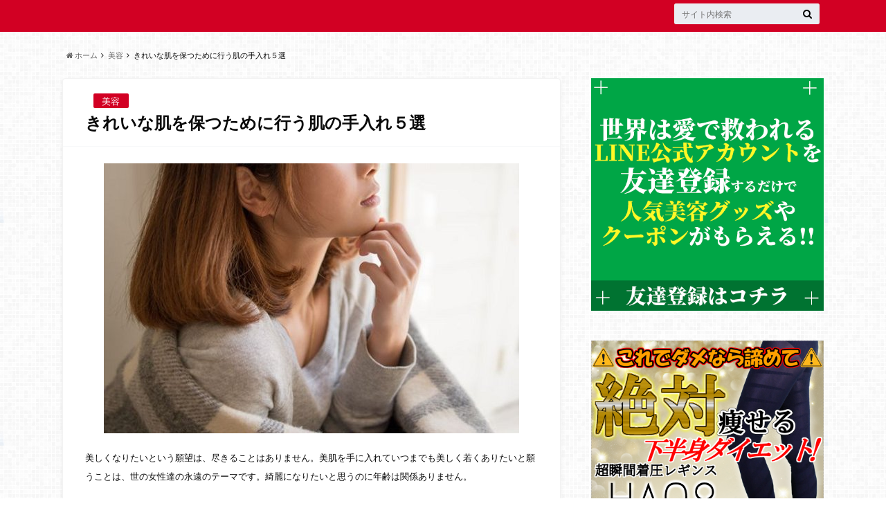

--- FILE ---
content_type: text/html; charset=UTF-8
request_url: https://future-next.com/kireinahada_teire5/
body_size: 14363
content:
<!doctype html>

<!--[if lt IE 7]><html lang="ja" class="no-js lt-ie9 lt-ie8 lt-ie7"><![endif]-->
<!--[if (IE 7)&!(IEMobile)]><html lang="ja" class="no-js lt-ie9 lt-ie8"><![endif]-->
<!--[if (IE 8)&!(IEMobile)]><html lang="ja" class="no-js lt-ie9"><![endif]-->
<!--[if gt IE 8]><!--> <html lang="ja" class="no-js"><!--<![endif]-->

	<head>
		<meta charset="utf-8">

		<meta http-equiv="X-UA-Compatible" content="IE=edge">

		<title>  きれいな肌を保つために行う肌の手入れ５選 | 世界は愛で救われる</title>

		<meta name="HandheldFriendly" content="True">
		<meta name="MobileOptimized" content="320">
		<meta name="viewport" content="width=device-width, initial-scale=1"/>

		<link rel="apple-touch-icon" href="https://future-next.com/wp-content/themes/albatros/library/images/apple-touch-icon.png">
		<link rel="icon" href="https://future-next.com/wp-content/uploads/2019/10/fav.png">

		<link rel="pingback" href="https://future-next.com/xmlrpc.php">

		<!--[if IE]>
		<link rel="shortcut icon" href="https://future-next.com/wp-content/themes/albatros/library/images/favicon.ico">
		<![endif]-->

		<!--[if lt IE 9]>
		<script src="https://html5shiv.googlecode.com/svn/trunk/html5.js"></script>
		<script src="https://css3-mediaqueries-js.googlecode.com/svn/trunk/css3-mediaqueries.js"></script>
		<![endif]-->

		<link rel='dns-prefetch' href='//s.w.org' />
<link rel="alternate" type="application/rss+xml" title="世界は愛で救われる &raquo; フィード" href="https://future-next.com/feed/" />
<link rel="alternate" type="application/rss+xml" title="世界は愛で救われる &raquo; コメントフィード" href="https://future-next.com/comments/feed/" />
		<script type="text/javascript">
			window._wpemojiSettings = {"baseUrl":"https:\/\/s.w.org\/images\/core\/emoji\/12.0.0-1\/72x72\/","ext":".png","svgUrl":"https:\/\/s.w.org\/images\/core\/emoji\/12.0.0-1\/svg\/","svgExt":".svg","source":{"concatemoji":"https:\/\/future-next.com\/wp-includes\/js\/wp-emoji-release.min.js"}};
			!function(e,a,t){var n,r,o,i=a.createElement("canvas"),p=i.getContext&&i.getContext("2d");function s(e,t){var a=String.fromCharCode;p.clearRect(0,0,i.width,i.height),p.fillText(a.apply(this,e),0,0);e=i.toDataURL();return p.clearRect(0,0,i.width,i.height),p.fillText(a.apply(this,t),0,0),e===i.toDataURL()}function c(e){var t=a.createElement("script");t.src=e,t.defer=t.type="text/javascript",a.getElementsByTagName("head")[0].appendChild(t)}for(o=Array("flag","emoji"),t.supports={everything:!0,everythingExceptFlag:!0},r=0;r<o.length;r++)t.supports[o[r]]=function(e){if(!p||!p.fillText)return!1;switch(p.textBaseline="top",p.font="600 32px Arial",e){case"flag":return s([55356,56826,55356,56819],[55356,56826,8203,55356,56819])?!1:!s([55356,57332,56128,56423,56128,56418,56128,56421,56128,56430,56128,56423,56128,56447],[55356,57332,8203,56128,56423,8203,56128,56418,8203,56128,56421,8203,56128,56430,8203,56128,56423,8203,56128,56447]);case"emoji":return!s([55357,56424,55356,57342,8205,55358,56605,8205,55357,56424,55356,57340],[55357,56424,55356,57342,8203,55358,56605,8203,55357,56424,55356,57340])}return!1}(o[r]),t.supports.everything=t.supports.everything&&t.supports[o[r]],"flag"!==o[r]&&(t.supports.everythingExceptFlag=t.supports.everythingExceptFlag&&t.supports[o[r]]);t.supports.everythingExceptFlag=t.supports.everythingExceptFlag&&!t.supports.flag,t.DOMReady=!1,t.readyCallback=function(){t.DOMReady=!0},t.supports.everything||(n=function(){t.readyCallback()},a.addEventListener?(a.addEventListener("DOMContentLoaded",n,!1),e.addEventListener("load",n,!1)):(e.attachEvent("onload",n),a.attachEvent("onreadystatechange",function(){"complete"===a.readyState&&t.readyCallback()})),(n=t.source||{}).concatemoji?c(n.concatemoji):n.wpemoji&&n.twemoji&&(c(n.twemoji),c(n.wpemoji)))}(window,document,window._wpemojiSettings);
		</script>
		<style type="text/css">
img.wp-smiley,
img.emoji {
	display: inline !important;
	border: none !important;
	box-shadow: none !important;
	height: 1em !important;
	width: 1em !important;
	margin: 0 .07em !important;
	vertical-align: -0.1em !important;
	background: none !important;
	padding: 0 !important;
}
</style>
	<link rel='stylesheet' id='wp-block-library-css'  href='https://future-next.com/wp-includes/css/dist/block-library/style.min.css' type='text/css' media='all' />
<link rel='stylesheet' id='toc-screen-css'  href='https://future-next.com/wp-content/plugins/table-of-contents-plus/screen.min.css' type='text/css' media='all' />
<link rel='stylesheet' id='style-css'  href='https://future-next.com/wp-content/themes/albatros/style.css' type='text/css' media='all' />
<link rel='stylesheet' id='shortcode-css'  href='https://future-next.com/wp-content/themes/albatros/library/css/shortcode.css' type='text/css' media='all' />
<script type='text/javascript' src='//ajax.googleapis.com/ajax/libs/jquery/1.8.3/jquery.min.js'></script>
<link rel='https://api.w.org/' href='https://future-next.com/wp-json/' />
<link rel="canonical" href="https://future-next.com/kireinahada_teire5/" />
<link rel='shortlink' href='https://future-next.com/?p=3172' />
<link rel="alternate" type="application/json+oembed" href="https://future-next.com/wp-json/oembed/1.0/embed?url=https%3A%2F%2Ffuture-next.com%2Fkireinahada_teire5%2F" />
<link rel="alternate" type="text/xml+oembed" href="https://future-next.com/wp-json/oembed/1.0/embed?url=https%3A%2F%2Ffuture-next.com%2Fkireinahada_teire5%2F&#038;format=xml" />
<style type="text/css">
body{color: #0a0a0a;}
a{color: #d20023;}
a:hover{color: #995567;}
.hentry footer .post-categories li a,.hentry footer .tags a{  background: #d20023;  border:1px solid #d20023;}
.hentry footer .tags a{color:#d20023; background: none;}
.hentry footer .post-categories li a:hover,.hentry footer .tags a:hover{ background:#995567;  border-color:#995567;}
input[type="text"],input[type="password"],input[type="datetime"],input[type="datetime-local"],input[type="date"],input[type="month"],input[type="time"],input[type="week"],input[type="number"],input[type="email"],input[type="url"],input[type="search"],input[type="tel"],input[type="color"],select,textarea,.field { background-color: #eaedf2;}
/*ヘッダー*/
.header{background: #d20023;}
.header .subnav .site_description,.header .mobile_site_description{color:  #fff;}
.nav li a {color: #fff;}
.nav li a:hover{color:#FFFF00;}
.subnav .contactbutton a{background: #7f273e;}
.subnav .contactbutton a:hover{background:#a3445d;}
@media only screen and (min-width: 768px) {
	.nav ul {background: #d20023;}
	.nav li ul.sub-menu li a{color: #ffffff;}
}
/*メインエリア*/
.byline .cat-name{background: #d20023; color:  #fff;}
.widgettitle {background: #d20023; color:  #fff;}
.widget li a:after{color: #d20023!important;}

/* 投稿ページ吹き出し見出し */
.single .entry-content h2{background: #e2003c;}
.single .entry-content h2:after{border-top-color:#e2003c;}
/* リスト要素 */
.entry-content ul li:before{ background: #e2003c;}
.entry-content ol li:before{ background: #e2003c;}
/* カテゴリーラベル */
.single .authorbox .author-newpost li .cat-name,.related-box li .cat-name{ background: #d20023;}
/* CTA */
.cta-inner{ background: #d20023;}
/* ローカルナビ */
.local-nav .title a{ background: #d20023;}
.local-nav .current_page_item a{color:#d20023;}
/* ランキングバッジ */
ul.wpp-list li a:before{background: #d20023;}
/* アーカイブのボタン */
.readmore a{border:1px solid #d20023;color:#d20023;}
.readmore a:hover{background:#d20023;color:#fff;}
/* ボタンの色 */
.btn-wrap a{background: #d20023;border: 1px solid #d20023;}
.btn-wrap a:hover{background: #995567;}
.btn-wrap.simple a{border:1px solid #d20023;color:#d20023;}
.btn-wrap.simple a:hover{background:#d20023;}
/* コメント */
.blue-btn, .comment-reply-link, #submit { background-color: #d20023; }
.blue-btn:hover, .comment-reply-link:hover, #submit:hover, .blue-btn:focus, .comment-reply-link:focus, #submit:focus {background-color: #995567; }
/* サイドバー */
.widget a{text-decoration:none; color:#666;}
.widget a:hover{color:#999;}
/*フッター*/
#footer-top{background-color: #d20023; color: #ffffff;}
.footer a,#footer-top a{color: #ffffff;}
#footer-top .widgettitle{color: #ffffff;}
.footer {background-color: #d20023;color: #ffffff;}
.footer-links li:before{ color: #d20023;}
/* ページネーション */
.pagination a, .pagination span,.page-links a , .page-links ul > li > span{color: #d20023;}
.pagination a:hover, .pagination a:focus,.page-links a:hover, .page-links a:focus{background-color: #d20023;}
.pagination .current:hover, .pagination .current:focus{color: #995567;}
</style>
<style type="text/css" id="custom-background-css">
body.custom-background { background-image: url("https://future-next.com/wp-content/themes/albatros/library/images/body_bg01.png"); background-position: left top; background-size: auto; background-repeat: repeat; background-attachment: scroll; }
</style>
	<link rel="icon" href="https://future-next.com/wp-content/uploads/2019/10/fav.png" sizes="32x32" />
<link rel="icon" href="https://future-next.com/wp-content/uploads/2019/10/fav.png" sizes="192x192" />
<link rel="apple-touch-icon-precomposed" href="https://future-next.com/wp-content/uploads/2019/10/fav.png" />
<meta name="msapplication-TileImage" content="https://future-next.com/wp-content/uploads/2019/10/fav.png" />
		<style type="text/css" id="wp-custom-css">
			.updated{
	display:none;
	
}

.top-post-list .post-list .eyecatch {
			margin-top:15px;
    border-radius: 20px;
}



.category-newpost li .date {
display:none;
}
.category-newpost li a {
font-size:15px;
padding:0;
}


.post .eyecatch{
	display:none;
}


  #logo{
    width: 50%;
 }

	div#logo{
		display:none}

.site_description{
	display:none;
}

@media only screen and (max-width: 480px) {
	div#logo{
		display:none
	}
}		</style>
		

	</head>

	<body data-rsssl=1 class="post-template-default single single-post postid-3172 single-format-standard custom-background" itemscope itemtype="http://schema.org/WebPage">

		<div id="container">

					
			<header class="header" role="banner" itemscope itemtype="http://schema.org/WPHeader">

				<div id="inner-header" class="wrap cf">


					
<div id="logo">
																		<p class="h1 text" itemscope itemtype="http://schema.org/Organization"><a href="https://future-next.com">世界は愛で救われる</a></p>
											</div>					
					
					<div class="subnav cf">
										<p class="site_description">♡みんなの恋愛力向上委員会♡</p>
										
										
										
					<form role="search" method="get" id="searchform" class="searchform" action="https://future-next.com/">
    <div>
        <label for="s" class="screen-reader-text"></label>
        <input type="search" id="s" name="s" value="" placeholder="サイト内検索" /><button type="submit" id="searchsubmit" ><i class="fa fa-search"></i></button>
    </div>
</form>					</div>

					<nav id="g_nav" role="navigation" itemscope itemtype="http://schema.org/SiteNavigationElement">
						
					</nav>

				</div>

			</header>


<div id="breadcrumb" class="breadcrumb inner wrap cf"><ul><li itemtype="http://data-vocabulary.org/Breadcrumb"><a href="https://future-next.com/" itemprop="url"><i class="fa fa-home"></i> ホーム</a></li><li itemtype="http://data-vocabulary.org/Breadcrumb"><a href="https://future-next.com/category/beauty/" itemprop="url">美容</a></li><li itemtype="http://data-vocabulary.org/Breadcrumb">きれいな肌を保つために行う肌の手入れ５選</li></ul></div>

			<div id="content">

				<div id="inner-content" class="wrap cf">

					<main id="main" class="m-all t-2of3 d-5of7 cf" role="main" itemscope itemprop="mainContentOfPage" itemtype="http://schema.org/Blog">

						

		              <article id="post-3172" class="cf post-3172 post type-post status-publish format-standard has-post-thumbnail hentry category-beauty tag-505 tag-618 tag-617" role="article" itemscope itemprop="blogPost" itemtype="http://schema.org/BlogPosting">
		
		                <header class="article-header entry-header">
		                  <p class="byline entry-meta vcard">
		
							<span class="date entry-date updated">2014.08.19</span>
			                <span class="cat-name">美容</span>
		
		                  </p>
		
		
		                  <h1 class="entry-title single-title" itemprop="headline" rel="bookmark">きれいな肌を保つために行う肌の手入れ５選</h1>
		
		                </header>
		
												<figure class="eyecatch">
							<img width="600" height="390" src="https://future-next.com/wp-content/uploads/2014/08/32fd73d562c4fa191bd360c7cc679c9d.jpg" class="attachment-single-thum size-single-thum wp-post-image" alt="きれいな肌を保つために行う肌の手入れ５選" srcset="https://future-next.com/wp-content/uploads/2014/08/32fd73d562c4fa191bd360c7cc679c9d.jpg 600w, https://future-next.com/wp-content/uploads/2014/08/32fd73d562c4fa191bd360c7cc679c9d-300x195.jpg 300w" sizes="(max-width: 600px) 100vw, 600px" />						</figure>
						
						
						
		                <section class="entry-content cf" itemprop="articleBody">

						

						<p><span style="font-size: 10pt;"><img class="aligncenter size-full wp-image-3177" src="https://future-next.com/wp-content/uploads/2014/08/32fd73d562c4fa191bd360c7cc679c9d.jpg" alt="きれいな肌を保つために行う肌の手入れ５選" width="600" height="390" srcset="https://future-next.com/wp-content/uploads/2014/08/32fd73d562c4fa191bd360c7cc679c9d.jpg 600w, https://future-next.com/wp-content/uploads/2014/08/32fd73d562c4fa191bd360c7cc679c9d-300x195.jpg 300w" sizes="(max-width: 600px) 100vw, 600px" />美しくなりたいという願望は、尽きることはありません。美肌を手に入れていつまでも美しく若くありたいと願うことは、世の女性達の永遠のテーマです。綺麗になりたいと思うのに年齢は関係ありません。</span></p>
<p><span style="font-size: 10pt;">でも、どんな方法があるのか？どうしたらいいのでしょうか？分からないことも多いですよね。そこで今日は、今のお肌を維持するために必要なお肌の手入れについて極力シンプルで誰でも出来る方法をご紹介いたします。</span><span id="more-3172"></span></p>
<hr />
[ad#1]
<hr />
<h1 style="text-align: center;"></h1>
<p>&nbsp;</p>
<div id="toc_container" class="no_bullets"><p class="toc_title">目次</p><ul class="toc_list"><li><a href="#i"><span class="toc_number toc_depth_1">1</span> きれいな肌を保つために行う肌の手入れ５選</a><ul><li><a href="#i-2"><span class="toc_number toc_depth_2">1.1</span> その１　クレンジングと洗顔方法</a></li><li><a href="#2"><span class="toc_number toc_depth_2">1.2</span> その2　化粧水、そして保湿を忘れない</a></li><li><a href="#3"><span class="toc_number toc_depth_2">1.3</span> その3　血行促進</a></li><li><a href="#4"><span class="toc_number toc_depth_2">1.4</span> その4　季節によって変える</a></li><li><a href="#5"><span class="toc_number toc_depth_2">1.5</span> その5　ストレスを溜めず、質の良い睡眠を摂る</a><ul><li><a href="#i-3"><span class="toc_number toc_depth_3">1.5.1</span> きれいな肌を保つために行う肌の手入れ５選</a></li></ul></li></ul></li></ul></div>
<h1 style="text-align: center;"><span id="i"><span style="font-size: 18pt; color: #ff9900;">きれいな肌を保つために行う肌の手入れ５選</span></span></h1>
<p>&nbsp;</p>
<h2><span id="i-2"><span style="font-size: 14pt; color: #ffcc00;">その１　クレンジングと洗顔方法</span></span></h2>
<blockquote><p><span style="font-size: 10pt;"> お化粧をして1日を終えたら、必ずクレンジングをしましょう。ここでは、その方法をご紹介致します。まず、アイメイクや口紅を優しく落とします。ゴシゴシこするのはNGです。その後、顔全体を優しくなでるようにクレンジングしますが、決してマッサージしないようにして下さい。せっかく落ちた汚れを毛穴に押し込むようなものです。</span></p>
<p><span style="font-size: 10pt;">そして、たっぷりと泡立てた洗顔料で優しく包み込むように、泡を転がすようにお顔全体を洗います。その際、必ずぬるま湯を使うことをお勧めします。お水では毛穴の汚れは落ちませんし、熱すぎても肌を傷めてしまうからです。それから、もう１つ、お休みの日の朝の洗顔はぬるま湯洗顔してみてください。毎回、洗顔料で洗う必要はありません。たまにはお肌の負担を減らしてあげましょう。</span></p></blockquote>
<p>&nbsp;</p>
<h2><span id="2"><span style="font-size: 14pt; color: #ffcc00;">その2　化粧水、そして保湿を忘れない</span></span></h2>
<blockquote><p><span style="font-size: 10pt;"> 化粧水は、たとえ安いものでも構いません。気に入った化粧品会社の物をたっぷりと使います。さっぱりタイプ、しっとりタイプで成分の差はほとんどありませんので、お好みの使用感で選びましょう。</span></p>
<p><span style="font-size: 10pt;">最初にパシャパシャとお顔全体にそして、次にてのひらに少量載せて、今度はてのひらをお顔に貼り付けるようにして、てのひらの温かさでお肌に浸透していくイメージを持ちながらじっくりと叩かないで包み込むイメージ！そう、てのひらでパックする感じです。そして、これは絶対に忘れないでほしいのです。特に夏はさっぱりとした使用感がお好みの方は、ここで終わってしまう方がいますよね。</span></p>
<p><span style="font-size: 10pt;">でも、これではお化粧水を塗る前よりも水分蒸発を促進し、返って乾燥を助長。更にオイリー肌の方は過剰に油を出すような指令が肌に送られてしまいます。エアコンの効いた室内でお過ごしの方はたっぷり目に、オイリー肌の方は、小じわが気になる目の周りと口元、首筋だけでも薄く乳液やクリームを塗ることを忘れないで下さい。こうすることで化粧水のふたをして健やかなみずみずしいお肌を保つことが出来ます。</span></p></blockquote>
<p>&nbsp;</p>
<h2><span id="3"><span style="font-size: 14pt; color: #ffcc00;">その3　血行促進</span></span></h2>
<blockquote><p><span style="font-size: 10pt;"> 毎日でなくても良いのですが、たまにはマッサージもしましょう。マッサージに使うクリームは、いつもの乳液でも良いですし、少しだけ贅沢してもう少しコクのあるクリーム美容クリームでも構いません。指先が肌の上をすべるぐらいの量を使うことが重要です。まずお顔全体に塗り拡げます。最初に目の周りです。しわ防止のために目じりから外側１～１．５ｃｍの部分に指をあて軽く外側へ引っ張っておきます。下目尻からスタートして、目頭でいったん留めてから、くるりと上へそのまま上目尻へ。</span></p>
<p><span style="font-size: 10pt;">そして、更に頬を下がっていき首筋まで撫でます。これを3回ぐらい両方の目の周りで行います。次に口元は、両てのひらを唇の両端に置きます。それから、コメカミからエラ下で一旦止め、首筋から肩へと滑らせます。これも3回ぐらいが目安です。あとは、気になる部分を基本内側から外へ下から上へ軽い指使いでマッサージします。でも、何事もやりすぎには気を付けてくださいね。</span></p></blockquote>
<p>【スポンサーリンク】<br />
[ad#2]
<h2><span id="4"><span style="font-size: 14pt; color: #ffcc00;">その4　季節によって変える</span></span></h2>
<blockquote><p><span style="font-size: 10pt;"> 春夏秋冬、気温も湿度も変わってくるのにお手入れ方法やクリームなどの使用量は一緒ではおかしいですよね？でも、習慣化してしまうと毎日同じようにやってしまうものです。季節を意識して、分量や使用方法を考えてみましょう。ここでは、大きく２つのシーズンに分けてご紹介していきます。最初は春夏です。</span></p>
<p><span style="font-size: 10pt;">乾燥していた冬から一気に皮脂量が増えてきます。洗顔は、冬よりも念入りに保湿は引き続き大切ですが、UV対策も冬より更に念入りに行っていきましょう。次に秋冬です。乾燥と共に寒気がやってきます。春夏と違って血行不良になりやすいので優しいマッサージを春夏よりも意識して、小じわができやすい部分には積極的に保湿美容液などをプラスしていきましょう。</span></p></blockquote>
<p>&nbsp;</p>
<h2><span id="5"><span style="font-size: 14pt; color: #ffcc00;">その5　ストレスを溜めず、質の良い睡眠を摂る</span></span></h2>
<blockquote><p><span style="font-size: 10pt;"> 肌のお手入れをいくら頑張っても不摂生していると台無しです。ストレスを溜めないというのはなかなか難しいのですが、時には意識して脳にも心にも優しい事をしてみましょう。</span></p>
<p><span style="font-size: 10pt;">例えば好きな香りのアロマを焚いてリラックスするとか、好きな香りのハンドクリームを買ってみるとか。そして、お肌のお手入れが出来ていないなぁと思ったら、眠れなくても横になって眼を閉じてみる事。忙しくてもお肌の為だと思って、身体にしっかりと休息を与えてあげてくださいね。</span></p></blockquote>
<p>&nbsp;</p>
<p><span style="font-size: 10pt;">いかがでしたか？</span></p>
<p><span style="font-size: 10pt;">お肌のお手入れ１日にしてならず。でも、毎日続けられなければ意味がないですよね？毎日のお手入れはシンプルに！でも、たまにはスペシャルなケアをしてキレイなお肌を維持していきましょう。</span></p>
<p>&nbsp;</p>
<p><strong><span style="font-size: 14pt;">まとめ</span></strong></p>
<blockquote>
<h3><span id="i-3"><span style="font-size: 14pt; color: #ff9900;">きれいな肌を保つために行う肌の手入れ５選</span></span></h3>
<p><span style="font-size: 10pt;">その１　クレンジングと洗顔方法</span><br />
<span style="font-size: 10pt;">その2　化粧水後の保湿</span><br />
<span style="font-size: 10pt;">その3　血行促進</span><br />
<span style="font-size: 10pt;">その4　季節によって変える</span><br />
<span style="font-size: 10pt;">その5　ストレスを溜めず、質の良い睡眠を摂る</span></p></blockquote>
[ad#3]
<p style="text-align: center;"><span style="color: #ff00ff;"><strong><a href="https://twitter.com/lovelove_ne_jp"><span style="color: #ff00ff;">“世界は愛で救われる”<br />
Twitterをフォロー♪</span></a></strong></span></p>
<hr />
<p style="text-align: left;"><strong>ブックマーク Twitter Facebook でこの記事をみんなに知らせよう！</strong></p>

						
		                </section>

												
						



						

												
						
						

  
  

		                <footer class="article-footer">

							<div class="category-newpost-wrap">
							<h3><a href="https://future-next.com/category/beauty/" rel="category tag">美容</a>の最新記事</h3>
														<ul class="category-newpost cf">
																					<li class="cf"><span class="date">2020.12.10</span></a><a href="https://future-next.com/%e8%84%b1%e3%83%81%e3%83%93%e7%88%aa%ef%bc%81%ef%bc%81%e3%83%8f%e3%82%a4%e3%83%9d%e3%83%8b%e3%82%ad%e3%82%a6%e3%83%a0%e3%82%92%e8%82%b2%e3%81%a6%e3%81%a6%e7%b6%ba%e9%ba%97%e3%81%aa%e8%a9%b0%e3%82%81/" title="脱チビ爪！！ハイポニキウムを育てて綺麗な詰めに"> 脱チビ爪！！ハイポニキウムを育てて綺麗な詰めに</a></li>
														<li class="cf"><span class="date">2020.12.04</span></a><a href="https://future-next.com/%e7%9b%ae%e6%8c%87%e3%81%9b%e5%85%a8%e8%ba%ab%e3%82%b9%e3%83%83%e3%82%ad%e3%83%aa%ef%bc%81%e3%82%80%e3%81%8f%e3%81%bf%e3%82%92%e3%81%a8%e3%82%8b%e6%96%b9%e6%b3%95%e3%80%81%e6%95%99%e3%81%88%e3%81%be/" title="目指せ全身スッキリ！むくみをとる方法、教えます！"> 目指せ全身スッキリ！むくみをとる方法、教えます！</a></li>
														<li class="cf"><span class="date">2020.11.19</span></a><a href="https://future-next.com/%e3%81%b5%e3%82%93%e3%82%8f%e3%82%8a%e3%81%97%e3%81%a3%e3%81%a8%e3%82%8a%e7%b4%a0%e8%82%8c%e7%be%8e%e4%ba%ba%e3%80%82%e7%a7%98%e8%a8%a3%e3%81%af%e2%97%af%e2%97%af%ef%bc%9f%ef%bc%81/" title="ふんわりしっとり素肌美人。秘訣は◯◯？！"> ふんわりしっとり素肌美人。秘訣は◯◯？！</a></li>
														<li class="cf"><span class="date">2020.11.18</span></a><a href="https://future-next.com/%e3%82%aa%e3%83%bc%e3%83%ab1000%e5%86%86%e4%bb%a5%e4%b8%8b%ef%bc%81%e5%86%ac%e3%81%ae%e4%bf%9d%e6%b9%bf%e3%82%af%e3%83%aa%e3%83%bc%e3%83%a0%e3%81%be%e3%81%a8%e3%82%81%e3%81%be%e3%81%97%e3%81%9f/" title="オール1000円以下！冬の保湿クリームまとめました！"> オール1000円以下！冬の保湿クリームまとめました！</a></li>
														<li class="cf"><span class="date">2020.11.15</span></a><a href="https://future-next.com/%e7%be%8e%e3%81%ae%e5%a4%a7%e6%95%b5%ef%bc%9f%ef%bc%81%e5%86%ac%e3%81%ab%e8%be%9b%e3%81%84%e3%80%90%e5%86%b7%e3%81%88%e6%80%a7%e3%80%91%e3%82%92%e6%94%b9%e5%96%84%e3%81%97%e3%82%88%e3%81%86%ef%bc%81/" title="美の大敵？！冬に辛い【冷え性】を改善しよう！"> 美の大敵？！冬に辛い【冷え性】を改善しよう！</a></li>
																					</ul>
							</div>
	
			                <ul class="post-categories">
	<li><a href="https://future-next.com/category/beauty/" rel="category tag">美容</a></li></ul>			
			                <p class="tags"><a href="https://future-next.com/tag/%e3%82%b9%e3%83%88%e3%83%ac%e3%82%b9/" rel="tag">ストレス</a><a href="https://future-next.com/tag/%e5%ad%a3%e7%af%80/" rel="tag">季節</a><a href="https://future-next.com/tag/%e8%82%8c%e3%81%ae%e6%89%8b%e5%85%a5%e3%82%8c/" rel="tag">肌の手入れ</a></p>		
		                </footer>
						
		              </article>
		

						<div class="authorbox">
						
							<div class="np-post">	
								<div class="navigation">
																<div class="prev"><a href="https://future-next.com/kanjyotukuru_houhou5/" rel="prev">知っておきたい！彼女を作る方法５選</a></div>
																								<div class="next"><a href="https://future-next.com/koinoyamai_shunkan5/" rel="next">これって恋の病かも…と感じる５つの瞬間</a></div>
																</div>
							</div>
						</div>



	
			  <div class="related-box original-related cf">
    <div class="inbox">
	    <h2 class="related-h h_ttl"><span class="gf">RECOMMEND</span>こちらの記事も人気です。</h2>
		    <div class="related-post">
				<ul class="related-list cf">

  	        <li class="" rel="bookmark" title="まつげエクステのもちを良くするための７つのコツ">
		        <a href="https://future-next.com/eyelashextensions_motiyoku7/" rel=\"bookmark" title="まつげエクステのもちを良くするための７つのコツ" class="title">
		        	<figure class="eyecatch">
	        	                <img width="160" height="200" src="https://future-next.com/wp-content/uploads/2014/02/af567822fdd4b2331bfc2e077806be90.jpg" class="attachment-home-thum size-home-thum wp-post-image" alt="まつげエクステのもちを良くするための7つのコツ" srcset="https://future-next.com/wp-content/uploads/2014/02/af567822fdd4b2331bfc2e077806be90.jpg 400w, https://future-next.com/wp-content/uploads/2014/02/af567822fdd4b2331bfc2e077806be90-240x300.jpg 240w" sizes="(max-width: 160px) 100vw, 160px" />	        		            </figure>
					<span class="cat-name">美容</span>
					<time class="date">2014.2.8</time>
					<h3 class="ttl">
						まつげエクステのもちを良くするための７つのコツ					</h3>
				</a>
	        </li>
  	        <li class="" rel="bookmark" title="くびれ美人になるために必要な５つの行動">
		        <a href="https://future-next.com/beauty-constriction/" rel=\"bookmark" title="くびれ美人になるために必要な５つの行動" class="title">
		        	<figure class="eyecatch">
	        	                <img width="300" height="200" src="https://future-next.com/wp-content/uploads/2016/08/ef86c50f19ac07693a1595886b497388.jpg" class="attachment-home-thum size-home-thum wp-post-image" alt="くびれ美人になるために必要な５つの行動" srcset="https://future-next.com/wp-content/uploads/2016/08/ef86c50f19ac07693a1595886b497388.jpg 600w, https://future-next.com/wp-content/uploads/2016/08/ef86c50f19ac07693a1595886b497388-300x200.jpg 300w" sizes="(max-width: 300px) 100vw, 300px" />	        		            </figure>
					<span class="cat-name">美容</span>
					<time class="date">2016.8.19</time>
					<h3 class="ttl">
						くびれ美人になるために必要な５つの行動					</h3>
				</a>
	        </li>
  	        <li class="" rel="bookmark" title="毎日の食事で作る！夏の美肌食材8選">
		        <a href="https://future-next.com/%e6%af%8e%e6%97%a5%e3%81%ae%e9%a3%9f%e4%ba%8b%e3%81%a7%e4%bd%9c%e3%82%8b%ef%bc%81%e5%a4%8f%e3%81%ae%e7%be%8e%e8%82%8c%e9%a3%9f%e6%9d%908%e9%81%b8/" rel=\"bookmark" title="毎日の食事で作る！夏の美肌食材8選" class="title">
		        	<figure class="eyecatch">
	        	                <img width="300" height="200" src="https://future-next.com/wp-content/uploads/2020/07/img_5279-300x200.jpg" class="attachment-home-thum size-home-thum wp-post-image" alt="" srcset="https://future-next.com/wp-content/uploads/2020/07/img_5279-300x200.jpg 300w, https://future-next.com/wp-content/uploads/2020/07/img_5279.jpg 640w" sizes="(max-width: 300px) 100vw, 300px" />	        		            </figure>
					<span class="cat-name">料理</span>
					<time class="date">2020.7.29</time>
					<h3 class="ttl">
						毎日の食事で作る！夏の美肌食材8選					</h3>
				</a>
	        </li>
  	        <li class="" rel="bookmark" title="超音波美顔器を使って得られる５つのメリット">
		        <a href="https://future-next.com/tyouonpabiganki_merit5/" rel=\"bookmark" title="超音波美顔器を使って得られる５つのメリット" class="title">
		        	<figure class="eyecatch">
	        	                <img width="300" height="200" src="https://future-next.com/wp-content/uploads/2014/09/45f33292c42f04169563e4599004c356.jpg" class="attachment-home-thum size-home-thum wp-post-image" alt="超音波美顔器を使って得られる５つのメリット" srcset="https://future-next.com/wp-content/uploads/2014/09/45f33292c42f04169563e4599004c356.jpg 600w, https://future-next.com/wp-content/uploads/2014/09/45f33292c42f04169563e4599004c356-300x200.jpg 300w" sizes="(max-width: 300px) 100vw, 300px" />	        		            </figure>
					<span class="cat-name">美容</span>
					<time class="date">2014.9.23</time>
					<h3 class="ttl">
						超音波美顔器を使って得られる５つのメリット					</h3>
				</a>
	        </li>
  	        <li class="" rel="bookmark" title="今すぐ始められる！オイリー肌の体質改善！">
		        <a href="https://future-next.com/%e4%bb%8a%e3%81%99%e3%81%90%e5%a7%8b%e3%82%81%e3%82%89%e3%82%8c%e3%82%8b%ef%bc%81%e3%82%aa%e3%82%a4%e3%83%aa%e3%83%bc%e8%82%8c%e3%81%ae%e4%bd%93%e8%b3%aa%e6%94%b9%e5%96%84%ef%bc%81/" rel=\"bookmark" title="今すぐ始められる！オイリー肌の体質改善！" class="title">
		        	<figure class="eyecatch">
	        	                <img width="300" height="200" src="https://future-next.com/wp-content/uploads/2020/03/img_0868-300x200.jpg" class="attachment-home-thum size-home-thum wp-post-image" alt="" srcset="https://future-next.com/wp-content/uploads/2020/03/img_0868-300x200.jpg 300w, https://future-next.com/wp-content/uploads/2020/03/img_0868.jpg 640w" sizes="(max-width: 300px) 100vw, 300px" />	        		            </figure>
					<span class="cat-name">美容</span>
					<time class="date">2020.3.21</time>
					<h3 class="ttl">
						今すぐ始められる！オイリー肌の体質改善！					</h3>
				</a>
	        </li>
  	        <li class="" rel="bookmark" title="今注目の美の果実【アグアヘ】">
		        <a href="https://future-next.com/%e4%bb%8a%e6%b3%a8%e7%9b%ae%e3%81%ae%e7%be%8e%e3%81%ae%e6%9e%9c%e5%ae%9f%e3%80%90%e3%82%a2%e3%82%b0%e3%82%a2%e3%83%98%e3%80%91/" rel=\"bookmark" title="今注目の美の果実【アグアヘ】" class="title">
		        	<figure class="eyecatch">
	        	                <img width="300" height="200" src="https://future-next.com/wp-content/uploads/2020/03/img_0492-300x200.jpg" class="attachment-home-thum size-home-thum wp-post-image" alt="" srcset="https://future-next.com/wp-content/uploads/2020/03/img_0492-300x200.jpg 300w, https://future-next.com/wp-content/uploads/2020/03/img_0492.jpg 640w" sizes="(max-width: 300px) 100vw, 300px" />	        		            </figure>
					<span class="cat-name">美容</span>
					<time class="date">2020.3.7</time>
					<h3 class="ttl">
						今注目の美の果実【アグアヘ】					</h3>
				</a>
	        </li>
  	        <li class="" rel="bookmark" title="まつげを伸ばすための最適な５つの方法">
		        <a href="https://future-next.com/matuge_nobasuhouhou5/" rel=\"bookmark" title="まつげを伸ばすための最適な５つの方法" class="title">
		        	<figure class="eyecatch">
	        	                <img width="300" height="200" src="https://future-next.com/wp-content/uploads/2014/11/2a85bdf971e5dcdc372ded3efa7381d2.jpg" class="attachment-home-thum size-home-thum wp-post-image" alt="まつげを伸ばすための最適な５つの方法" srcset="https://future-next.com/wp-content/uploads/2014/11/2a85bdf971e5dcdc372ded3efa7381d2.jpg 600w, https://future-next.com/wp-content/uploads/2014/11/2a85bdf971e5dcdc372ded3efa7381d2-300x199.jpg 300w" sizes="(max-width: 300px) 100vw, 300px" />	        		            </figure>
					<span class="cat-name">美容</span>
					<time class="date">2014.11.20</time>
					<h3 class="ttl">
						まつげを伸ばすための最適な５つの方法					</h3>
				</a>
	        </li>
  	        <li class="" rel="bookmark" title="周りに可愛い♡って思われたい！自分の魅力を120%引き出す方法">
		        <a href="https://future-next.com/%e5%91%a8%e3%82%8a%e3%81%ab%e5%8f%af%e6%84%9b%e3%81%84%e2%99%a1%e3%81%a3%e3%81%a6%e6%80%9d%e3%82%8f%e3%82%8c%e3%81%9f%e3%81%84%ef%bc%81%e8%87%aa%e5%88%86%e3%81%ae%e9%ad%85%e5%8a%9b%e3%82%92120/" rel=\"bookmark" title="周りに可愛い♡って思われたい！自分の魅力を120%引き出す方法" class="title">
		        	<figure class="eyecatch">
	        	                <img width="300" height="200" src="https://future-next.com/wp-content/uploads/2020/05/img_2954-300x200.jpg" class="attachment-home-thum size-home-thum wp-post-image" alt="" />	        		            </figure>
					<span class="cat-name">ファッション</span>
					<time class="date">2020.6.23</time>
					<h3 class="ttl">
						周りに可愛い♡って思われたい！自分の魅力を120%引き出す方法					</h3>
				</a>
	        </li>
  
  			</ul>
	    </div>
    </div>
</div>
  	

						
						

					</main>

									<div id="sidebar1" class="sidebar m-all t-1of3 d-2of7 last-col cf" role="complementary">
					
					 
					
										
										
					
											<div id="media_image-6" class="widget widget_media_image"><a href="https://lin.ee/qliiy3F"><img width="500" height="500" src="https://future-next.com/wp-content/uploads/2019/10/shide_line-1.png" class="image wp-image-8138  attachment-full size-full" alt="" style="max-width: 100%; height: auto;" srcset="https://future-next.com/wp-content/uploads/2019/10/shide_line-1.png 500w, https://future-next.com/wp-content/uploads/2019/10/shide_line-1-150x150.png 150w, https://future-next.com/wp-content/uploads/2019/10/shide_line-1-300x300.png 300w" sizes="(max-width: 500px) 100vw, 500px" /></a></div><div id="media_image-8" class="widget widget_media_image"><a href="https://beautyassist.net/assist"><img width="1040" height="1040" src="https://future-next.com/wp-content/uploads/2020/03/18.png" class="image wp-image-8437  attachment-full size-full" alt="" style="max-width: 100%; height: auto;" srcset="https://future-next.com/wp-content/uploads/2020/03/18.png 1040w, https://future-next.com/wp-content/uploads/2020/03/18-150x150.png 150w, https://future-next.com/wp-content/uploads/2020/03/18-300x300.png 300w, https://future-next.com/wp-content/uploads/2020/03/18-768x768.png 768w, https://future-next.com/wp-content/uploads/2020/03/18-1024x1024.png 1024w, https://future-next.com/wp-content/uploads/2020/03/18-718x718.png 718w" sizes="(max-width: 1040px) 100vw, 1040px" /></a></div><div id="categories-3" class="widget widget_categories"><h4 class="widgettitle"><span>カテゴリー</span></h4>		<ul>
				<li class="cat-item cat-item-1544"><a href="https://future-next.com/category/20%e4%bb%a3%e3%81%ae%e3%81%86%e3%81%a1%e3%81%ab%e3%82%84%e3%82%8b%e3%81%93%e3%81%a8/">20代のうちにやること (5)</a>
</li>
	<li class="cat-item cat-item-1542"><a href="https://future-next.com/category/%e3%82%a4%e3%83%b3%e3%83%86%e3%83%aa%e3%82%a2/">インテリア (2)</a>
</li>
	<li class="cat-item cat-item-1534"><a href="https://future-next.com/category/%e3%81%8a%e5%ae%b6%e6%99%82%e9%96%93/">お家時間 (18)</a>
</li>
	<li class="cat-item cat-item-1573"><a href="https://future-next.com/category/%e3%81%8a%e6%b3%8a%e3%82%8a/">お泊り (2)</a>
</li>
	<li class="cat-item cat-item-1549"><a href="https://future-next.com/category/%e3%81%8a%e9%87%91%e3%81%ae%e8%a9%b1/">お金の話 (4)</a>
</li>
	<li class="cat-item cat-item-1572"><a href="https://future-next.com/category/%e3%82%af%e3%83%aa%e3%82%b9%e3%83%9e%e3%82%b9/">クリスマス (3)</a>
</li>
	<li class="cat-item cat-item-1541"><a href="https://future-next.com/category/%e3%81%93%e3%81%aa%e3%82%8c%e3%83%a1%e3%82%a4%e3%82%af/">こなれメイク (5)</a>
</li>
	<li class="cat-item cat-item-1533"><a href="https://future-next.com/category/%e3%82%b3%e3%83%a9%e3%83%a0/">コラム (55)</a>
</li>
	<li class="cat-item cat-item-1535"><a href="https://future-next.com/category/%e3%82%b9%e3%83%88%e3%83%ac%e3%82%b9/">ストレス (16)</a>
</li>
	<li class="cat-item cat-item-579"><a href="https://future-next.com/category/spiritual/">スピリチュアル (113)</a>
</li>
	<li class="cat-item cat-item-1"><a href="https://future-next.com/category/sonota/">その他の記事 (51)</a>
</li>
	<li class="cat-item cat-item-6"><a href="https://future-next.com/category/diet/">ダイエット (73)</a>
</li>
	<li class="cat-item cat-item-65"><a href="https://future-next.com/category/bad_man_tokutyou/">ダメ男の特徴 (1)</a>
</li>
	<li class="cat-item cat-item-15"><a href="https://future-next.com/category/date/">デート (11)</a>
</li>
	<li class="cat-item cat-item-1577"><a href="https://future-next.com/category/%e3%83%8d%e3%82%a4%e3%83%ab%e3%82%b1%e3%82%a2/">ネイルケア (1)</a>
</li>
	<li class="cat-item cat-item-47"><a href="https://future-next.com/category/harf_make/">ハーフ顔メイク (2)</a>
</li>
	<li class="cat-item cat-item-1559"><a href="https://future-next.com/category/%e3%81%b4%e3%81%88%e3%82%93/">ぴえん (1)</a>
</li>
	<li class="cat-item cat-item-1539"><a href="https://future-next.com/category/%e3%83%95%e3%82%a1%e3%83%83%e3%82%b7%e3%83%a7%e3%83%b3/">ファッション (12)</a>
</li>
	<li class="cat-item cat-item-1560"><a href="https://future-next.com/category/%e3%83%97%e3%83%81%e3%83%97%e3%83%a9/">プチプラ (3)</a>
</li>
	<li class="cat-item cat-item-1552"><a href="https://future-next.com/category/%e3%83%97%e3%83%ac%e3%82%bc%e3%83%b3%e3%83%88/">プレゼント (2)</a>
</li>
	<li class="cat-item cat-item-1561"><a href="https://future-next.com/category/%e3%83%98%e3%82%a2%e3%82%ab%e3%83%a9%e3%83%bc/">ヘアカラー (1)</a>
</li>
	<li class="cat-item cat-item-1565"><a href="https://future-next.com/category/%e3%83%a1%e3%83%b3%e3%82%bf%e3%83%ab%e5%bc%b1%e3%80%85/">メンタル弱々 (1)</a>
</li>
	<li class="cat-item cat-item-1555"><a href="https://future-next.com/category/%e3%83%a2%e3%83%86%e3%83%a1%e3%82%a4%e3%82%af/">モテメイク (3)</a>
</li>
	<li class="cat-item cat-item-1556"><a href="https://future-next.com/category/%e3%83%a2%e3%83%86%e5%8a%9b%e3%82%92%e3%82%a2%e3%83%83%e3%83%97%e3%81%99%e3%82%8b%e6%96%b9%e6%b3%95/">モテ力をアップする方法 (7)</a>
</li>
	<li class="cat-item cat-item-1575"><a href="https://future-next.com/category/%e3%83%aa%e3%83%90%e3%82%a6%e3%83%b3%e3%83%89/">リバウンド (1)</a>
</li>
	<li class="cat-item cat-item-1546"><a href="https://future-next.com/category/%e4%b8%80%e4%ba%ba%e6%9a%ae%e3%82%89%e3%81%97/">一人暮らし (9)</a>
</li>
	<li class="cat-item cat-item-1566"><a href="https://future-next.com/category/%e4%b8%8b%e7%9d%80/">下着 (1)</a>
</li>
	<li class="cat-item cat-item-55"><a href="https://future-next.com/category/ninoudeyase/">二の腕痩せ (3)</a>
</li>
	<li class="cat-item cat-item-1578"><a href="https://future-next.com/category/%e4%ba%ba%e7%94%9f%e3%82%92%e6%a5%bd%e3%81%97%e3%82%80/">人生を楽しむ (1)</a>
</li>
	<li class="cat-item cat-item-1563"><a href="https://future-next.com/category/%e4%ba%ba%e9%96%93%e9%96%a2%e4%bf%82/">人間関係 (3)</a>
</li>
	<li class="cat-item cat-item-1571"><a href="https://future-next.com/category/%e4%bb%95%e4%ba%8b/">仕事 (1)</a>
</li>
	<li class="cat-item cat-item-1564"><a href="https://future-next.com/category/%e4%bc%91%e6%97%a5%e3%81%ae%e9%81%8e%e3%81%94%e3%81%97%e6%96%b9/">休日の過ごし方 (6)</a>
</li>
	<li class="cat-item cat-item-1562"><a href="https://future-next.com/category/%e5%85%88%e8%bc%a9%e3%83%bb%e5%b9%b4%e4%b8%8a%e3%81%a8%e3%81%ae%e4%bb%98%e3%81%8d%e5%90%88%e3%81%84%e6%96%b9/">先輩・年上との付き合い方 (3)</a>
</li>
	<li class="cat-item cat-item-1574"><a href="https://future-next.com/category/%e5%86%ac/">冬 (1)</a>
</li>
	<li class="cat-item cat-item-1569"><a href="https://future-next.com/category/%e5%86%b7%e3%81%88%e6%80%a7/">冷え性 (1)</a>
</li>
	<li class="cat-item cat-item-1551"><a href="https://future-next.com/category/%e5%8f%8b%e9%81%94/">友達 (2)</a>
</li>
	<li class="cat-item cat-item-1530"><a href="https://future-next.com/category/%e5%8f%8b%e9%81%94%e4%bb%a5%e4%b8%8a%e6%81%8b%e4%ba%ba%e6%9c%aa%e6%ba%80%e3%80%9c%e7%94%b7%e6%80%a7%e5%bf%83%e7%90%86%e3%81%a8%e7%99%ba%e5%b1%95%e3%81%95%e3%81%9b%e3%82%8b%e6%96%b9%e6%b3%955%e9%81%b8/">友達以上恋人未満〜男性心理と発展させる方法5選 (1)</a>
</li>
	<li class="cat-item cat-item-1568"><a href="https://future-next.com/category/%e5%8f%a3%e8%87%ad/">口臭 (1)</a>
</li>
	<li class="cat-item cat-item-1550"><a href="https://future-next.com/category/%e5%a4%a7%e4%ba%ba%e3%81%a3%e3%81%bd%e3%81%8f%e3%81%aa%e3%82%8b%e6%96%b9%e6%b3%95/">大人っぽくなる方法 (3)</a>
</li>
	<li class="cat-item cat-item-1547"><a href="https://future-next.com/category/%e5%b0%8f%e9%a1%94%e3%83%a1%e3%82%a4%e3%82%af/">小顔メイク (2)</a>
</li>
	<li class="cat-item cat-item-52"><a href="https://future-next.com/category/kanojodekinaiotoko/">彼女ができない男の共通点 (1)</a>
</li>
	<li class="cat-item cat-item-1531"><a href="https://future-next.com/category/%e5%bd%bc%e6%b0%8f/">彼氏 (10)</a>
</li>
	<li class="cat-item cat-item-1532"><a href="https://future-next.com/category/%e5%bd%bc%e6%b0%8f%e3%81%8c%e6%ac%b2%e3%81%97%e3%81%84%ef%bc%81%e3%81%8a%e4%b8%80%e4%ba%ba%e6%a7%98%e3%82%92%e5%8d%92%e6%a5%ad%e3%81%97%e3%81%9f%e3%81%84%e6%99%82%e3%81%ae%e8%a1%8c%e5%8b%955%e9%81%b8/">彼氏が欲しい！お一人様を卒業したい時の行動5選 (2)</a>
</li>
	<li class="cat-item cat-item-27"><a href="https://future-next.com/category/kareshi_wakare/">彼氏と別れたいときにすべきこと (1)</a>
</li>
	<li class="cat-item cat-item-44"><a href="https://future-next.com/category/kareshihoshii/">彼氏欲しい！と思っても中々できない人の共通点 (2)</a>
</li>
	<li class="cat-item cat-item-40"><a href="https://future-next.com/category/kareshi_hishi_negai/">彼氏欲しい！の願いを叶える方法 (20)</a>
</li>
	<li class="cat-item cat-item-12"><a href="https://future-next.com/category/love/">恋愛 (798)</a>
</li>
	<li class="cat-item cat-item-1079"><a href="https://future-next.com/category/love-trouble/">恋愛トラブル (47)</a>
</li>
	<li class="cat-item cat-item-74"><a href="https://future-next.com/category/love_trouble/">恋愛の悩み (67)</a>
</li>
	<li class="cat-item cat-item-83"><a href="https://future-next.com/category/love_success/">恋愛成就の方法 (60)</a>
</li>
	<li class="cat-item cat-item-1545"><a href="https://future-next.com/category/%e6%96%99%e7%90%86/">料理 (3)</a>
</li>
	<li class="cat-item cat-item-1576"><a href="https://future-next.com/category/%e6%96%ad%e6%8d%a8%e9%9b%a2/">断捨離 (1)</a>
</li>
	<li class="cat-item cat-item-1536"><a href="https://future-next.com/category/%e6%98%a5%e5%a4%8f%e3%83%a1%e3%82%a4%e3%82%af/">春夏メイク (5)</a>
</li>
	<li class="cat-item cat-item-21"><a href="https://future-next.com/category/sokubaku_kareshi_taisyo/">束縛彼氏に対処する方法 (1)</a>
</li>
	<li class="cat-item cat-item-1567"><a href="https://future-next.com/category/%e7%94%9f%e6%b4%bb/">生活 (3)</a>
</li>
	<li class="cat-item cat-item-1540"><a href="https://future-next.com/category/%e7%94%9f%e7%90%86%e7%97%9b/">生理痛 (2)</a>
</li>
	<li class="cat-item cat-item-57"><a href="https://future-next.com/category/otoko_sukinahito_taido/">男が好きな人にとる態度 (2)</a>
</li>
	<li class="cat-item cat-item-45"><a href="https://future-next.com/category/otoko_horeru_onna/">男が惚れる女の共通点 (6)</a>
</li>
	<li class="cat-item cat-item-14"><a href="https://future-next.com/category/otoko_shinri/">男の心理 (11)</a>
</li>
	<li class="cat-item cat-item-24"><a href="https://future-next.com/category/otoko_otosu/">男を落とす方法 (10)</a>
</li>
	<li class="cat-item cat-item-1078"><a href="https://future-next.com/category/menwomen-psychology/">男女の心理 (39)</a>
</li>
	<li class="cat-item cat-item-30"><a href="https://future-next.com/category/danshi_kanojo_hoshi/">男子が彼女欲しいと思う瞬間 (1)</a>
</li>
	<li class="cat-item cat-item-5"><a href="https://future-next.com/category/yaseruhouhou/">痩せる方法 (4)</a>
</li>
	<li class="cat-item cat-item-1557"><a href="https://future-next.com/category/%e7%a7%8b%e5%86%ac%e3%83%95%e3%82%a1%e3%83%83%e3%82%b7%e3%83%a7%e3%83%b3/">秋冬ファッション (5)</a>
</li>
	<li class="cat-item cat-item-1558"><a href="https://future-next.com/category/%e7%a7%8b%e5%86%ac%e3%83%a1%e3%82%a4%e3%82%af/">秋冬メイク (3)</a>
</li>
	<li class="cat-item cat-item-1548"><a href="https://future-next.com/category/%e7%af%80%e7%b4%84/">節約 (3)</a>
</li>
	<li class="cat-item cat-item-61"><a href="https://future-next.com/category/marriage/">結婚 (4)</a>
</li>
	<li class="cat-item cat-item-60"><a href="https://future-next.com/category/beauty/">美容 (146)</a>
</li>
	<li class="cat-item cat-item-1537"><a href="https://future-next.com/category/%e8%82%8c%e3%82%b1%e3%82%a2/">肌ケア (10)</a>
</li>
	<li class="cat-item cat-item-1554"><a href="https://future-next.com/category/%e8%82%8c%e3%83%88%e3%83%a9%e3%83%96%e3%83%ab/">肌トラブル (4)</a>
</li>
	<li class="cat-item cat-item-41"><a href="https://future-next.com/category/mune_complex/">胸が大きくない人が抱えるコンプレックス (1)</a>
</li>
	<li class="cat-item cat-item-36"><a href="https://future-next.com/category/mune%ef%bc%bfookiku/">胸を大きくする方法 (2)</a>
</li>
	<li class="cat-item cat-item-32"><a href="https://future-next.com/category/my_polish/">自分磨き (104)</a>
</li>
	<li class="cat-item cat-item-1553"><a href="https://future-next.com/category/%e8%87%aa%e5%b7%b1%e5%88%86%e6%9e%90/">自己分析 (7)</a>
</li>
	<li class="cat-item cat-item-1538"><a href="https://future-next.com/category/%e8%b1%86%e4%b9%b3/">豆乳 (2)</a>
</li>
	<li class="cat-item cat-item-17"><a href="https://future-next.com/category/shintyou_up_stretching/">身長を伸ばすストレッチ方法 (2)</a>
</li>
	<li class="cat-item cat-item-50"><a href="https://future-next.com/category/long-distance-_love/">遠距離恋愛 (2)</a>
</li>
	<li class="cat-item cat-item-1570"><a href="https://future-next.com/category/%e9%98%b2%e7%8a%af/">防犯 (1)</a>
</li>
	<li class="cat-item cat-item-1543"><a href="https://future-next.com/category/%e9%ab%aa%e3%81%ae%e5%ba%83%e3%81%8c%e3%82%8a%e3%80%81%e3%81%86%e3%81%ad%e3%82%8a/">髪の広がり、うねり (1)</a>
</li>
		</ul>
			</div>					
					
				</div>

				</div>

			</div>



<div id="page-top">
	<a href="#header" title="ページトップへ"><i class="fa fa-chevron-up"></i></a>
</div>

							<div id="footer-top" class="cf">
					<div class="inner wrap">
												
												
											</div>
				</div>
			
			<footer id="footer" class="footer" role="contentinfo" itemscope itemtype="http://schema.org/WPFooter">
				<div id="inner-footer" class="wrap cf">
					<div class="m-all t-3of5 d-4of7">
						<nav role="navigation">
													</nav>
					</div>
					<div class="m-all t-2of5 d-3of7">
						<p class="source-org copyright">&copy;Copyright2026 <a href="https://future-next.com" rel="nofollow">世界は愛で救われる</a>.All Rights Reserved.</p>
					</div>
				</div>

			</footer>
		</div>


<script type='text/javascript'>
/* <![CDATA[ */
var tocplus = {"smooth_scroll":"1","visibility_show":"\u8868\u793a","visibility_hide":"\u975e\u8868\u793a","width":"Auto"};
/* ]]> */
</script>
<script type='text/javascript' src='https://future-next.com/wp-content/plugins/table-of-contents-plus/front.min.js'></script>
<script type='text/javascript' src='https://future-next.com/wp-content/themes/albatros/library/js/libs/jquery.meanmenu.min.js'></script>
<script type='text/javascript' src='https://future-next.com/wp-content/themes/albatros/library/js/scripts.js'></script>
<script type='text/javascript' src='https://future-next.com/wp-content/themes/albatros/library/js/libs/modernizr.custom.min.js'></script>
<script type='text/javascript' src='https://future-next.com/wp-includes/js/wp-embed.min.js'></script>

	</body>

</html>